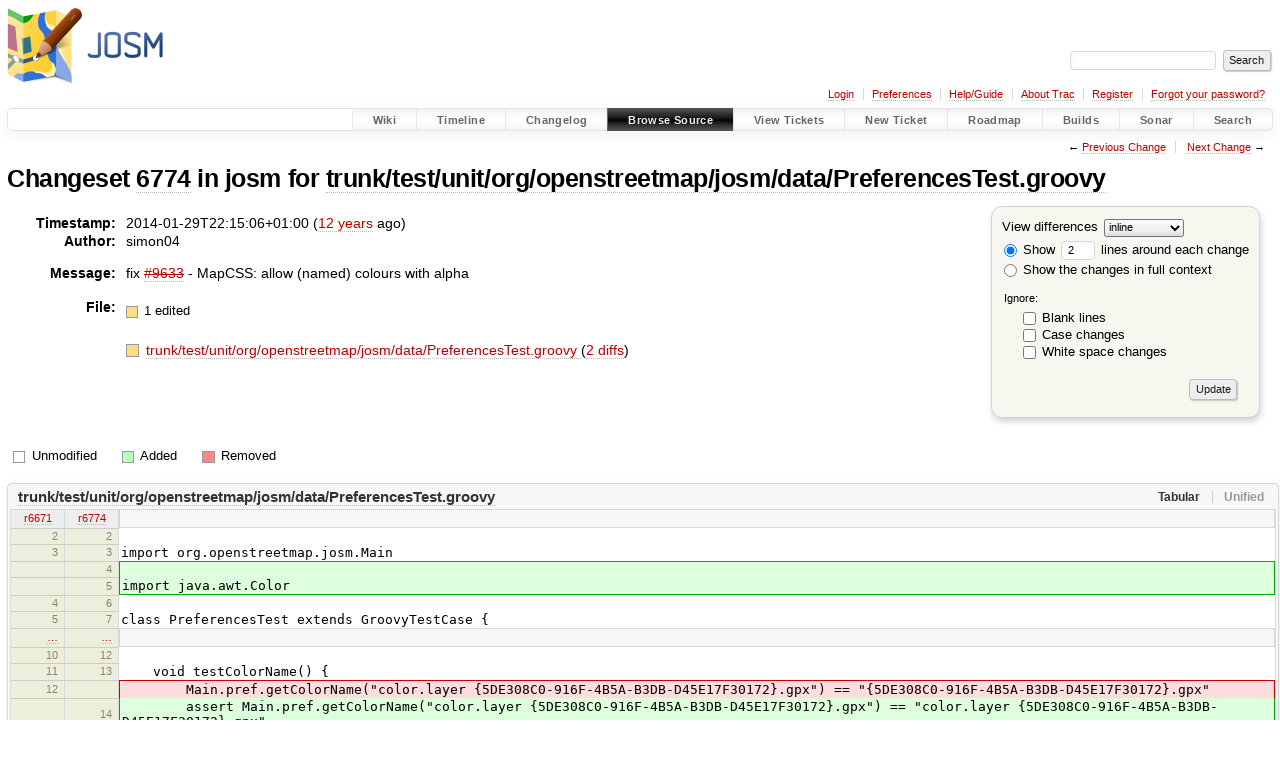

--- FILE ---
content_type: text/html;charset=utf-8
request_url: https://josm.openstreetmap.de/changeset/6774/josm/trunk/test/unit/org/openstreetmap/josm/data/PreferencesTest.groovy
body_size: 4467
content:


<!DOCTYPE html>
<html lang="en-US">   <head>
    <!-- # block head (placeholder in theme.html) -->
        <!-- # block head (content inherited from layout.html) -->
    <title>
    Changeset 6774 for trunk/test/unit/org/openstreetmap/josm/data/PreferencesTest.groovy
        – JOSM

    </title>

    <meta http-equiv="Content-Type" content="text/html; charset=UTF-8" />
    <meta http-equiv="X-UA-Compatible" content="IE=edge" />
    <!--[if IE]><script>
        if (/^#__msie303:/.test(window.location.hash))
        window.location.replace(window.location.hash.replace(/^#__msie303:/, '#'));
        </script><![endif]-->

    <link rel="start"  href="/wiki" />
    <link rel="search"  href="/search" />
    <link rel="help"  href="/wiki/TracGuide" />
    <link rel="stylesheet"  href="/chrome/common/css/trac.css" type="text/css" />
    <link rel="stylesheet"  href="/chrome/common/css/changeset.css" type="text/css" />
    <link rel="stylesheet"  href="/chrome/common/css/diff.css" type="text/css" />
    <link rel="stylesheet"  href="/chrome/common/css/code.css" type="text/css" />
    <link rel="icon"  href="/favicon.ico" type="image/x-icon" />
    <link rel="prev"  href="/changeset/6671/josm/trunk/test/unit/org/openstreetmap/josm/data/PreferencesTest.groovy" title="Changeset 6671 for trunk/test/unit/org/openstreetmap/josm/data/PreferencesTest.groovy" />
    <link rel="next"  href="/changeset/7081/josm/trunk/test/unit/org/openstreetmap/josm/data/PreferencesTest.groovy" title="Changeset 7081 for trunk/test/unit/org/openstreetmap/josm/data/PreferencesTest.groovy" />
    <link rel="alternate"  class="diff" href="?format=diff&amp;new=6774" title="Unified Diff" type="text/plain" />
    <link rel="alternate"  class="zip" href="?format=zip&amp;new=6774" title="Zip Archive" type="application/zip" />
    <noscript>
      <style>
        .trac-noscript { display: none !important }
      </style>     </noscript>
    <link type="application/opensearchdescription+xml" rel="search"
          href="/search/opensearch"
          title="Search JOSM"/>
    <script src="/chrome/common/js/jquery.js"></script>
    <script src="/chrome/common/js/babel.js"></script>
    <script src="/chrome/common/js/trac.js"></script>
    <script src="/chrome/common/js/search.js"></script>
    <script src="/chrome/common/js/folding.js"></script>
    <script src="/chrome/common/js/diff.js"></script>
    <script>
      jQuery(function($) {
        $(".trac-autofocus").focus();
        $(".trac-target-new").attr("target", "_blank");
        if ($.ui) { /* is jquery-ui added? */
          $(".trac-datepicker:not([readonly])")
            .prop("autocomplete", "off").datepicker();
          // Input current date when today is pressed.
          var _goToToday = $.datepicker._gotoToday;
          $.datepicker._gotoToday = function(id) {
            _goToToday.call(this, id);
            this._selectDate(id)
          };
          $(".trac-datetimepicker:not([readonly])")
            .prop("autocomplete", "off").datetimepicker();
        }
        $(".trac-disable").disableSubmit(".trac-disable-determinant");
        setTimeout(function() { $(".trac-scroll").scrollToTop() }, 1);
        $(".trac-disable-on-submit").disableOnSubmit();
      });
    </script>
    <!--   # include 'site_head.html' (layout.html) -->

<link rel="stylesheet" type="text/css" href="/josm.css"/>

    <!--   end of site_head.html -->
    <!-- # endblock head (content inherited from layout.html) -->


    <script>
      jQuery(function($) {
        $(".trac-toggledeleted").show().click(function() {
                  $(this).siblings().find(".trac-deleted").toggle();
                  return false;
        }).click();
        $("#content").find("li.entry h2 a").parent()
          .addAnchor(_("Link to this diff"));
      });
    </script>
    <!-- # endblock head (placeholder in theme.html) -->
  </head> 
  <body>
    <!-- # block body (content inherited from theme.html) -->
    <!--   # include 'site_header.html' (theme.html) -->
    <!--   end of site_header.html -->

    <div id="banner">
      <div id="header">
        <a id="logo"
           href="https://josm.openstreetmap.de">
          <img  alt="JOSM" height="80" src="/svn/trunk/nodist/images/logo/header.png" width="156" /></a>


      </div>
      <form id="search" action="/search" method="get">
        <div>
          <label for="proj-search">Search:</label>
          <input type="text" id="proj-search" name="q" size="18"
                  value="" />
          <input type="submit" value="Search" />
        </div>
      </form>
          <div id="metanav" class="nav">
      <ul><li  class="first"><a href="/login">Login</a></li><li ><a href="/prefs">Preferences</a></li><li ><a href="/wiki/TracGuide">Help/Guide</a></li><li ><a href="/about">About Trac</a></li><li ><a href="/register">Register</a></li><li  class="last"><a href="/reset_password">Forgot your password?</a></li></ul>
    </div>

    </div>
        <div id="mainnav" class="nav">
      <ul><li  class="first"><a href="/wiki">Wiki</a></li><li ><a href="/timeline">Timeline</a></li><li ><a href="/log/josm/?verbose=on">Changelog</a></li><li  class="active"><a href="/browser">Browse Source</a></li><li ><a href="/report">View Tickets</a></li><li ><a href="/newticket">New Ticket</a></li><li ><a href="/roadmap">Roadmap</a></li><li ><a href="/jenkins/">Builds</a></li><li ><a href="/sonar/">Sonar</a></li><li  class="last"><a href="/search">Search</a></li></ul>
    </div>


    <div id="main"
         >
      <div id="ctxtnav" class="nav">
        <h2>Context Navigation</h2>
        <ul>
          <li  class="first"><span>&larr; <a class="prev" href="/changeset/6671/josm/trunk/test/unit/org/openstreetmap/josm/data/PreferencesTest.groovy" title="Changeset 6671 for trunk/test/unit/org/openstreetmap/josm/data/PreferencesTest.groovy">Previous Change</a></span></li>
          <li  class="last"><span><a class="next" href="/changeset/7081/josm/trunk/test/unit/org/openstreetmap/josm/data/PreferencesTest.groovy" title="Changeset 7081 for trunk/test/unit/org/openstreetmap/josm/data/PreferencesTest.groovy">Next Change</a> &rarr;</span></li>
        </ul>
        <hr />
      </div>

      

      

      <!-- # block content (placeholder in theme.html) -->
<div id="content" class="changeset">
  <div id="title">
    <h1>
Changeset     <a title="Show full changeset"
       href="/changeset/6774/josm">6774</a>
 in josm for     <a title="Show entry in browser"
       href="/browser/josm/trunk/test/unit/org/openstreetmap/josm/data/PreferencesTest.groovy?rev=6774"
       >trunk/test/unit/org/openstreetmap/josm/data/PreferencesTest.groovy</a>
    </h1>
  </div>
  <form id="prefs" action="/changeset/6774/josm/trunk/test/unit/org/openstreetmap/josm/data/PreferencesTest.groovy">
    <div>

<label for="style">View differences</label>
<select id="style" name="style">
  <option  selected="selected"
          value="inline">inline</option>
  <option 
          value="sidebyside">side by side</option>
</select>
<div class="field">
<label>  <input type="radio" name="contextall" value="0"
          checked="checked"/>
 Show</label> <label>  <input type="text" name="contextlines" id="contextlines" size="2"
         maxlength="3"
         value="2"/>
 lines around each change</label>  <br/>
  <label><input type="radio" name="contextall" value="1"
                />
    Show the changes in full context</label>
</div>
<fieldset id="ignore">
  <legend>Ignore:</legend>
  <div class="field">
    <input type="checkbox" id="ignoreblanklines" name="ignoreblanklines"
            />
    <label for="ignoreblanklines">Blank lines</label>
  </div>
  <div class="field">
    <input type="checkbox" id="ignorecase" name="ignorecase"
            />
    <label for="ignorecase">Case changes</label>
  </div>
  <div class="field">
    <input type="checkbox" id="ignorewhitespace" name="ignorewhitespace"
            />
    <label for="ignorewhitespace">White space changes</label>
  </div>
</fieldset>
<div class="buttons">
  <input type="submit" name="update" value="Update" />
</div>
    </div>
  </form>
  <dl id="overview">
    <dt class="property time">Timestamp:</dt>
    <dd class="time">
      2014-01-29T22:15:06+01:00
(<a class="timeline" href="/timeline?from=2014-01-29T22%3A15%3A06%2B01%3A00&amp;precision=second" title="See timeline at 2014-01-29T22:15:06+01:00">12 years</a> ago)    </dd>
    <dt class="property author">Author:</dt>
    <dd class="author"><span class="trac-author">simon04</span></dd>
    <dt class="property message">Message:</dt>
    <dd class="message searchable">
      <p>
fix <a class="closed ticket" href="/ticket/9633" title="#9633: enhancement: MapCSS: allow (named) colours with alpha (closed: fixed)">#9633</a> - MapCSS: allow (named) colours with alpha<br />
</p>

    </dd>
    <dt class="property files">
      File:
    </dt>
    <dd class="files">
      <div class="legend" id="file-legend">
        <dl>
          <dt class="mod"></dt><dd>
            1 edited</dd>
        </dl>
      </div>
      <br />
      <ul>
        <li>
          
  <div class="mod"> </div>
  <a title="Show entry in browser" href="/browser/josm/trunk/test/unit/org/openstreetmap/josm/data/PreferencesTest.groovy?rev=6774">
    trunk/test/unit/org/openstreetmap/josm/data/PreferencesTest.groovy
  </a>
  <span class="comment">(modified)</span>
  (<a title="Show differences" href="#file0">2 diffs</a>)

        </li>
      </ul>
    </dd>
  </dl>

  <div class="diff">
    <div class="legend" id="diff-legend">
      <h3>Legend:</h3>
      <dl>
        <dt class="unmod"></dt><dd>Unmodified</dd>
        <dt class="add"></dt><dd>Added</dd>
        <dt class="rem"></dt><dd>Removed</dd>
      </dl>
    </div>

<div class="diff">

  <ul class="entries">
    <li class="entry">
      <h2 id="file0">
        <a href="/changeset/6774/josm/trunk/test/unit/org/openstreetmap/josm/data/PreferencesTest.groovy" title="Show the changeset 6774 restricted to trunk/test/unit/org/openstreetmap/josm/data/PreferencesTest.groovy">trunk/test/unit/org/openstreetmap/josm/data/PreferencesTest.groovy</a>
      </h2>
      <table class="trac-diff inline" cellspacing="0">
        <colgroup>
          <col class="lineno"/><col class="lineno"/><col class="content"/>
        </colgroup>
        <thead>
          <tr>
            <th title="Revision 6671">
              <a title="Show revision 6671 of this file in browser"
                 href="/browser/josm/trunk/test/unit/org/openstreetmap/josm/data/PreferencesTest.groovy?rev=6671#L2"
                 >r6671</a>
            </th>
            <th title="Revision 6774">
              <a title="Show revision 6774 of this file in browser"
                 href="/browser/josm/trunk/test/unit/org/openstreetmap/josm/data/PreferencesTest.groovy?rev=6774#L2"
                 >r6774</a>
            </th>
            <td>
              &nbsp;
            </td>
          </tr>
        </thead>
        <tbody class="unmod">

          <tr>
            <th>2</th><th>2</th><td class="l"><span></span></td>
          </tr>
          <tr>
            <th>3</th><th>3</th><td class="l"><span>import org.openstreetmap.josm.Main</span></td>
          </tr>
        </tbody>
        <tbody class="add">

          <tr class="first">
            <th>&nbsp;</th><th>4</th><td class="r"><ins></ins></td>
          </tr>
          <tr class="last">
            <th>&nbsp;</th><th>5</th><td class="r"><ins>import java.awt.Color</ins></td>
          </tr>
        </tbody>
        <tbody class="unmod">

          <tr>
            <th>4</th><th>6</th><td class="l"><span></span></td>
          </tr>
          <tr>
            <th>5</th><th>7</th><td class="l"><span>class PreferencesTest extends GroovyTestCase {</span></td>
          </tr>
        </tbody>
        <tbody class="skipped">
          <tr>
            <th><a href="/browser/josm/trunk/test/unit/org/openstreetmap/josm/data/PreferencesTest.groovy?rev=6671#L10">&hellip;</a></th>
            <th><a href="/browser/josm/trunk/test/unit/org/openstreetmap/josm/data/PreferencesTest.groovy?rev=6774#L12">&hellip;</a></th>
            <td>
              &nbsp;
            </td>
          </tr>
        </tbody>
        <tbody class="unmod">

          <tr>
            <th>10</th><th>12</th><td class="l"><span></span></td>
          </tr>
          <tr>
            <th>11</th><th>13</th><td class="l"><span>&nbsp; &nbsp; void testColorName() {</span></td>
          </tr>
        </tbody>
        <tbody class="mod">


          <tr class="first">
            <th>12</th><th>&nbsp;</th><td class="l"><span>&nbsp; &nbsp; &nbsp; &nbsp; Main.pref.getColorName("color.layer {5DE308C0-916F-4B5A-B3DB-D45E17F30172}.gpx") == "{5DE308C0-916F-4B5A-B3DB-D45E17F30172}.gpx"</span></td>
          </tr>

          <tr>
            <th>&nbsp;</th><th>14</th><td class="r"><span>&nbsp; &nbsp; &nbsp; &nbsp; assert Main.pref.getColorName("color.layer {5DE308C0-916F-4B5A-B3DB-D45E17F30172}.gpx") == "color.layer {5DE308C0-916F-4B5A-B3DB-D45E17F30172}.gpx"</span></td>
          </tr>
          <tr>
            <th>&nbsp;</th><th>15</th><td class="r"><span>&nbsp; &nbsp; }</span></td>
          </tr>
          <tr>
            <th>&nbsp;</th><th>16</th><td class="r"><span></span></td>
          </tr>
          <tr>
            <th>&nbsp;</th><th>17</th><td class="r"><span>&nbsp; &nbsp; void testColorAlpha() {</span></td>
          </tr>
          <tr>
            <th>&nbsp;</th><th>18</th><td class="r"><span>&nbsp; &nbsp; &nbsp; &nbsp; assert Main.pref.getColor("foo", new Color(0x12345678, true)).alpha == 0x12</span></td>
          </tr>
          <tr>
            <th>&nbsp;</th><th>19</th><td class="r"><span>&nbsp; &nbsp; &nbsp; &nbsp; assert Main.pref.putColor("bar", new Color(0x12345678, true))</span></td>
          </tr>
          <tr>
            <th>&nbsp;</th><th>20</th><td class="r"><span>&nbsp; &nbsp; &nbsp; &nbsp; assert Main.pref.getColor("bar", null).alpha == 0x12</span></td>
          </tr>
          <tr>
            <th>&nbsp;</th><th>21</th><td class="r"><span>&nbsp; &nbsp; }</span></td>
          </tr>
          <tr>
            <th>&nbsp;</th><th>22</th><td class="r"><span></span></td>
          </tr>
          <tr>
            <th>&nbsp;</th><th>23</th><td class="r"><span>&nbsp; &nbsp; void testColorNameAlpha() {</span></td>
          </tr>
          <tr>
            <th>&nbsp;</th><th>24</th><td class="r"><span>&nbsp; &nbsp; &nbsp; &nbsp; assert Main.pref.getColor("foo", "bar", new Color(0x12345678, true)).alpha == 0x12</span></td>
          </tr>
          <tr>
            <th>&nbsp;</th><th>25</th><td class="r"><span>&nbsp; &nbsp; &nbsp; &nbsp; assert Main.pref.getDefaultColor("foo") == new Color(0x34, 0x56, 0x78, 0x12)</span></td>
          </tr>
          <tr class="last">
            <th>&nbsp;</th><th>26</th><td class="r"><span>&nbsp; &nbsp; &nbsp; &nbsp; assert Main.pref.getDefaultColor("foo").alpha == 0x12</span></td>
          </tr>
        </tbody>
        <tbody class="unmod">

          <tr>
            <th>13</th><th>27</th><td class="l"><span>&nbsp; &nbsp; }</span></td>
          </tr>
          <tr>
            <th>14</th><th>28</th><td class="l"><span>}</span></td>
          </tr>
        </tbody>
      </table>

    </li>
  </ul>
</div><div class="trac-help">
  <strong>Note:</strong>
 See   <a href="/wiki/TracChangeset">TracChangeset</a>
 for help on using the changeset viewer.
</div>
  </div>
</div>        <!-- # block content (content inherited from layout.html) -->
    <script type="text/javascript">
      jQuery("body").addClass("trac-has-js");
    </script>
    <div id="altlinks">
      <h3>Download in other formats:</h3>
      <ul>
        <li class="first">
          <a rel="nofollow" href="?format=diff&amp;new=6774"
              class="diff">
            Unified Diff</a>
        </li>
        <li class="last">
          <a rel="nofollow" href="?format=zip&amp;new=6774"
              class="zip">
            Zip Archive</a>
        </li>
      </ul>
    </div>
    <!-- # endblock content (content inherited from layout.html) -->

      <!-- # endblock content (placeholder in theme.html) -->
    </div>

    <div id="footer"><hr/>
      <a id="tracpowered" href="https://trac.edgewall.org/"
         ><img src="/chrome/common/trac_logo_mini.png" height="30"
               width="107" alt="Trac Powered"/></a>
      <p class="left">
Powered by         <a href="/about"><strong>Trac 1.6</strong></a>
        <br />
 By         <a href="http://www.edgewall.org/">Edgewall Software</a>
.      </p>
      <p class="right">Server sponsored by <a href="https://www.fossgis.de/">FOSSGIS</a>. Visit the OpenStreetMap project at <a href="https://www.openstreetmap.org/">https://www.openstreetmap.org/</a><br />Content is available under <a href="https://creativecommons.org/licenses/by-sa/3.0/">Creative Commons (CC-BY-SA)</a> and anything since April 2014 also under <a href="https://www.gnu.org/licenses/lgpl.html">LGPL</a> license.</p>
    </div>
    <!--   # include 'site_footer.html' (theme.html) -->
    <!--   end of site_footer.html -->
    <!-- # endblock body (content inherited from theme.html) -->
  </body> </html>